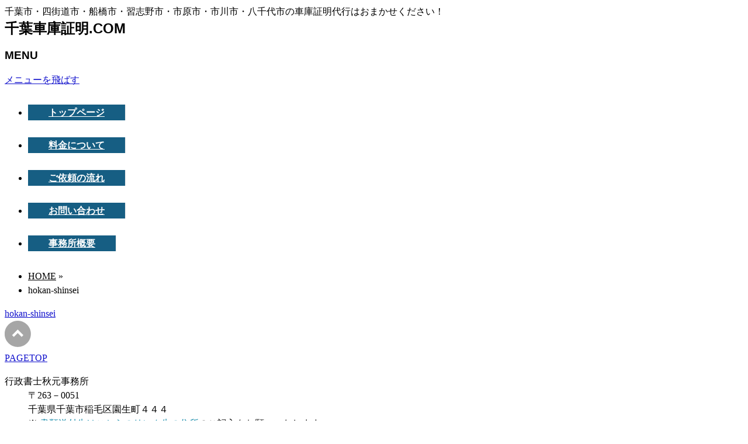

--- FILE ---
content_type: text/html; charset=UTF-8
request_url: https://www.chiba-shako.com/hokan-shinsei
body_size: 14854
content:
<!DOCTYPE html>
<!--[if IE]>
<meta http-equiv="X-UA-Compatible" content="IE=Edge">
<![endif]-->
<html xmlns:fb="http://ogp.me/ns/fb#" dir="ltr" lang="ja" prefix="og: https://ogp.me/ns#">

<head>


	<!-- Google CMP / Consent Mode v2 -->
<script async src="https://www.googletagmanager.com/gtag/js?id=G-N2LZFKB7CT"></script>
<script>
  window.dataLayer = window.dataLayer || [];
  function gtag(){dataLayer.push(arguments);}
  gtag('consent', 'default', {
    'ad_storage': 'denied',
    'analytics_storage': 'denied'
  });
</script>

	

<!-- Global site tag (gtag.js) - Google Analytics -->
<script async src="https://www.googletagmanager.com/gtag/js?id=UA-109611903-1"></script>
<script>
  window.dataLayer = window.dataLayer || [];
  function gtag(){dataLayer.push(arguments);}
  gtag('js', new Date());

  gtag('config', 'UA-109611903-1');
</script>







<link rel="canonical" href="https://www.chiba-shako.com/irai/">
<link rel="canonical" href="https://www.chiba-shako.com/tag/hituyou-shorui/">
<link rel="canonical" href="https://www.chiba-shako.com/taken/">
<link rel="canonical" href="https://www.chiba-shako.com/shakoshoumei/">
<link rel="canonical" href="https://www.chiba-shako.com/shorui/">
<link rel="canonical" href="https://www.chiba-shako.com/youken/">
<link rel="canonical" href="https://www.chiba-shako.com/falsely/">
<link rel="canonical" href="https://www.chiba-shako.com/place/">
<link rel="canonical" href="https://www.chiba-shako.com/jimusho/">
<link rel="canonical" href="https://www.chiba-shako.com/tag/oyakudachi/">
<link rel="canonical" href="https://www.chiba-shako.com/katashiki-fumei/">
<link rel="canonical" href="https://www.chiba-shako.com/tag/what-shakoshoumei/">
<link rel="canonical" href="https://www.chiba-shako.com/tag/how-to-do/">
<link rel="canonical" href="https://www.chiba-shako.com/tag/how-to-write/">
<link rel="canonical" href="https://www.chiba-shako.com/tag/oyakudachi/">
<link rel="canonical" href="https://www.chiba-shako.com/expiration-date/">
<link rel="canonical" href="https://www.chiba-shako.com/jininsho-write/">
<link rel="canonical" href="https://www.chiba-shako.com/shoudakusho-write/">
<link rel="canonical" href="https://www.chiba-shako.com/shouryaku/">
<link rel="canonical" href="https://www.chiba-shako.com/shozaizu-write/">
<link rel="canonical" href="https://www.chiba-shako.com/">












<meta charset="UTF-8" />
<link rel="start" href="https://www.chiba-shako.com" title="HOME" />

<!--[if lte IE 8]>
<link rel="stylesheet" type="text/css" media="all" href="https://www.chiba-shako.com/wp/wp-content/themes/biz-vektor-child/style_oldie.css" />
<![endif]-->
<meta id="viewport" name="viewport" content="width=device-width, initial-scale=1">
<title>hokan-shinsei | 千葉車庫証明.COM</title>

		<!-- All in One SEO 4.8.1.1 - aioseo.com -->
	<meta name="robots" content="max-image-preview:large" />
	<meta name="author" content="wpmaster"/>
	<link rel="canonical" href="https://www.chiba-shako.com/hokan-shinsei" />
	<meta name="generator" content="All in One SEO (AIOSEO) 4.8.1.1" />
		<meta property="og:locale" content="ja_JP" />
		<meta property="og:site_name" content="千葉車庫証明.COM | 千葉市・四街道市・船橋市・習志野市・市原市・市川市・八千代市の車庫証明代行はおまかせください！" />
		<meta property="og:type" content="article" />
		<meta property="og:title" content="hokan-shinsei | 千葉車庫証明.COM" />
		<meta property="og:url" content="https://www.chiba-shako.com/hokan-shinsei" />
		<meta property="article:published_time" content="2018-06-20T06:02:28+00:00" />
		<meta property="article:modified_time" content="2018-06-20T06:02:28+00:00" />
		<meta name="twitter:card" content="summary" />
		<meta name="twitter:title" content="hokan-shinsei | 千葉車庫証明.COM" />
		<script type="application/ld+json" class="aioseo-schema">
			{"@context":"https:\/\/schema.org","@graph":[{"@type":"BreadcrumbList","@id":"https:\/\/www.chiba-shako.com\/hokan-shinsei#breadcrumblist","itemListElement":[{"@type":"ListItem","@id":"https:\/\/www.chiba-shako.com\/#listItem","position":1,"name":"\u5bb6"}]},{"@type":"ItemPage","@id":"https:\/\/www.chiba-shako.com\/hokan-shinsei#itempage","url":"https:\/\/www.chiba-shako.com\/hokan-shinsei","name":"hokan-shinsei | \u5343\u8449\u8eca\u5eab\u8a3c\u660e.COM","inLanguage":"ja","isPartOf":{"@id":"https:\/\/www.chiba-shako.com\/#website"},"breadcrumb":{"@id":"https:\/\/www.chiba-shako.com\/hokan-shinsei#breadcrumblist"},"author":{"@id":"https:\/\/www.chiba-shako.com\/author\/wpmaster#author"},"creator":{"@id":"https:\/\/www.chiba-shako.com\/author\/wpmaster#author"},"datePublished":"2018-06-20T15:02:28+09:00","dateModified":"2018-06-20T15:02:28+09:00"},{"@type":"Organization","@id":"https:\/\/www.chiba-shako.com\/#organization","name":"\u5343\u8449\u8eca\u5eab\u8a3c\u660e.COM","description":"\u5343\u8449\u5e02\u30fb\u56db\u8857\u9053\u5e02\u30fb\u8239\u6a4b\u5e02\u30fb\u7fd2\u5fd7\u91ce\u5e02\u30fb\u5e02\u539f\u5e02\u30fb\u5e02\u5ddd\u5e02\u30fb\u516b\u5343\u4ee3\u5e02\u306e\u8eca\u5eab\u8a3c\u660e\u4ee3\u884c\u306f\u304a\u307e\u304b\u305b\u304f\u3060\u3055\u3044\uff01","url":"https:\/\/www.chiba-shako.com\/"},{"@type":"Person","@id":"https:\/\/www.chiba-shako.com\/author\/wpmaster#author","url":"https:\/\/www.chiba-shako.com\/author\/wpmaster","name":"wpmaster","image":{"@type":"ImageObject","@id":"https:\/\/www.chiba-shako.com\/hokan-shinsei#authorImage","url":"https:\/\/secure.gravatar.com\/avatar\/9ccb28ab565c42b2dbc7fdc2a92684cd?s=96&d=mm&r=g","width":96,"height":96,"caption":"wpmaster"}},{"@type":"WebSite","@id":"https:\/\/www.chiba-shako.com\/#website","url":"https:\/\/www.chiba-shako.com\/","name":"\u5343\u8449\u8eca\u5eab\u8a3c\u660e.COM","description":"\u5343\u8449\u5e02\u30fb\u56db\u8857\u9053\u5e02\u30fb\u8239\u6a4b\u5e02\u30fb\u7fd2\u5fd7\u91ce\u5e02\u30fb\u5e02\u539f\u5e02\u30fb\u5e02\u5ddd\u5e02\u30fb\u516b\u5343\u4ee3\u5e02\u306e\u8eca\u5eab\u8a3c\u660e\u4ee3\u884c\u306f\u304a\u307e\u304b\u305b\u304f\u3060\u3055\u3044\uff01","inLanguage":"ja","publisher":{"@id":"https:\/\/www.chiba-shako.com\/#organization"}}]}
		</script>
		<!-- All in One SEO -->

<link rel='dns-prefetch' href='//fonts.googleapis.com' />
<link rel="alternate" type="application/rss+xml" title="千葉車庫証明.COM &raquo; フィード" href="https://www.chiba-shako.com/feed" />
<link rel="alternate" type="application/rss+xml" title="千葉車庫証明.COM &raquo; コメントフィード" href="https://www.chiba-shako.com/comments/feed" />
<script type="text/javascript" id="wpp-js" src="https://www.chiba-shako.com/wp/wp-content/plugins/wordpress-popular-posts/assets/js/wpp.min.js?ver=7.3.0" data-sampling="0" data-sampling-rate="100" data-api-url="https://www.chiba-shako.com/wp-json/wordpress-popular-posts" data-post-id="2672" data-token="716f494d9e" data-lang="0" data-debug="0"></script>
<meta name="description" content="千葉市・四街道市・船橋市・習志野市・市原市・市川市・八千代市の車庫証明代行はおまかせください！" />
<style type="text/css">.keyColorBG,.keyColorBGh:hover,.keyColor_bg,.keyColor_bg_hover:hover{background-color: #e90000;}.keyColorCl,.keyColorClh:hover,.keyColor_txt,.keyColor_txt_hover:hover{color: #e90000;}.keyColorBd,.keyColorBdh:hover,.keyColor_border,.keyColor_border_hover:hover{border-color: #e90000;}.color_keyBG,.color_keyBGh:hover,.color_key_bg,.color_key_bg_hover:hover{background-color: #e90000;}.color_keyCl,.color_keyClh:hover,.color_key_txt,.color_key_txt_hover:hover{color: #e90000;}.color_keyBd,.color_keyBdh:hover,.color_key_border,.color_key_border_hover:hover{border-color: #e90000;}</style>
<script type="text/javascript">
/* <![CDATA[ */
window._wpemojiSettings = {"baseUrl":"https:\/\/s.w.org\/images\/core\/emoji\/15.0.3\/72x72\/","ext":".png","svgUrl":"https:\/\/s.w.org\/images\/core\/emoji\/15.0.3\/svg\/","svgExt":".svg","source":{"concatemoji":"https:\/\/www.chiba-shako.com\/wp\/wp-includes\/js\/wp-emoji-release.min.js?ver=6.6.4"}};
/*! This file is auto-generated */
!function(i,n){var o,s,e;function c(e){try{var t={supportTests:e,timestamp:(new Date).valueOf()};sessionStorage.setItem(o,JSON.stringify(t))}catch(e){}}function p(e,t,n){e.clearRect(0,0,e.canvas.width,e.canvas.height),e.fillText(t,0,0);var t=new Uint32Array(e.getImageData(0,0,e.canvas.width,e.canvas.height).data),r=(e.clearRect(0,0,e.canvas.width,e.canvas.height),e.fillText(n,0,0),new Uint32Array(e.getImageData(0,0,e.canvas.width,e.canvas.height).data));return t.every(function(e,t){return e===r[t]})}function u(e,t,n){switch(t){case"flag":return n(e,"\ud83c\udff3\ufe0f\u200d\u26a7\ufe0f","\ud83c\udff3\ufe0f\u200b\u26a7\ufe0f")?!1:!n(e,"\ud83c\uddfa\ud83c\uddf3","\ud83c\uddfa\u200b\ud83c\uddf3")&&!n(e,"\ud83c\udff4\udb40\udc67\udb40\udc62\udb40\udc65\udb40\udc6e\udb40\udc67\udb40\udc7f","\ud83c\udff4\u200b\udb40\udc67\u200b\udb40\udc62\u200b\udb40\udc65\u200b\udb40\udc6e\u200b\udb40\udc67\u200b\udb40\udc7f");case"emoji":return!n(e,"\ud83d\udc26\u200d\u2b1b","\ud83d\udc26\u200b\u2b1b")}return!1}function f(e,t,n){var r="undefined"!=typeof WorkerGlobalScope&&self instanceof WorkerGlobalScope?new OffscreenCanvas(300,150):i.createElement("canvas"),a=r.getContext("2d",{willReadFrequently:!0}),o=(a.textBaseline="top",a.font="600 32px Arial",{});return e.forEach(function(e){o[e]=t(a,e,n)}),o}function t(e){var t=i.createElement("script");t.src=e,t.defer=!0,i.head.appendChild(t)}"undefined"!=typeof Promise&&(o="wpEmojiSettingsSupports",s=["flag","emoji"],n.supports={everything:!0,everythingExceptFlag:!0},e=new Promise(function(e){i.addEventListener("DOMContentLoaded",e,{once:!0})}),new Promise(function(t){var n=function(){try{var e=JSON.parse(sessionStorage.getItem(o));if("object"==typeof e&&"number"==typeof e.timestamp&&(new Date).valueOf()<e.timestamp+604800&&"object"==typeof e.supportTests)return e.supportTests}catch(e){}return null}();if(!n){if("undefined"!=typeof Worker&&"undefined"!=typeof OffscreenCanvas&&"undefined"!=typeof URL&&URL.createObjectURL&&"undefined"!=typeof Blob)try{var e="postMessage("+f.toString()+"("+[JSON.stringify(s),u.toString(),p.toString()].join(",")+"));",r=new Blob([e],{type:"text/javascript"}),a=new Worker(URL.createObjectURL(r),{name:"wpTestEmojiSupports"});return void(a.onmessage=function(e){c(n=e.data),a.terminate(),t(n)})}catch(e){}c(n=f(s,u,p))}t(n)}).then(function(e){for(var t in e)n.supports[t]=e[t],n.supports.everything=n.supports.everything&&n.supports[t],"flag"!==t&&(n.supports.everythingExceptFlag=n.supports.everythingExceptFlag&&n.supports[t]);n.supports.everythingExceptFlag=n.supports.everythingExceptFlag&&!n.supports.flag,n.DOMReady=!1,n.readyCallback=function(){n.DOMReady=!0}}).then(function(){return e}).then(function(){var e;n.supports.everything||(n.readyCallback(),(e=n.source||{}).concatemoji?t(e.concatemoji):e.wpemoji&&e.twemoji&&(t(e.twemoji),t(e.wpemoji)))}))}((window,document),window._wpemojiSettings);
/* ]]> */
</script>
<style type="text/css">
	.tablepress thead th div { float:left; }
</style><style id='wp-emoji-styles-inline-css' type='text/css'>

	img.wp-smiley, img.emoji {
		display: inline !important;
		border: none !important;
		box-shadow: none !important;
		height: 1em !important;
		width: 1em !important;
		margin: 0 0.07em !important;
		vertical-align: -0.1em !important;
		background: none !important;
		padding: 0 !important;
	}
</style>
<link rel='stylesheet' id='wp-block-library-css' href='https://www.chiba-shako.com/wp/wp-includes/css/dist/block-library/style.min.css?ver=6.6.4' type='text/css' media='all' />
<style id='classic-theme-styles-inline-css' type='text/css'>
/*! This file is auto-generated */
.wp-block-button__link{color:#fff;background-color:#32373c;border-radius:9999px;box-shadow:none;text-decoration:none;padding:calc(.667em + 2px) calc(1.333em + 2px);font-size:1.125em}.wp-block-file__button{background:#32373c;color:#fff;text-decoration:none}
</style>
<style id='global-styles-inline-css' type='text/css'>
:root{--wp--preset--aspect-ratio--square: 1;--wp--preset--aspect-ratio--4-3: 4/3;--wp--preset--aspect-ratio--3-4: 3/4;--wp--preset--aspect-ratio--3-2: 3/2;--wp--preset--aspect-ratio--2-3: 2/3;--wp--preset--aspect-ratio--16-9: 16/9;--wp--preset--aspect-ratio--9-16: 9/16;--wp--preset--color--black: #000000;--wp--preset--color--cyan-bluish-gray: #abb8c3;--wp--preset--color--white: #ffffff;--wp--preset--color--pale-pink: #f78da7;--wp--preset--color--vivid-red: #cf2e2e;--wp--preset--color--luminous-vivid-orange: #ff6900;--wp--preset--color--luminous-vivid-amber: #fcb900;--wp--preset--color--light-green-cyan: #7bdcb5;--wp--preset--color--vivid-green-cyan: #00d084;--wp--preset--color--pale-cyan-blue: #8ed1fc;--wp--preset--color--vivid-cyan-blue: #0693e3;--wp--preset--color--vivid-purple: #9b51e0;--wp--preset--gradient--vivid-cyan-blue-to-vivid-purple: linear-gradient(135deg,rgba(6,147,227,1) 0%,rgb(155,81,224) 100%);--wp--preset--gradient--light-green-cyan-to-vivid-green-cyan: linear-gradient(135deg,rgb(122,220,180) 0%,rgb(0,208,130) 100%);--wp--preset--gradient--luminous-vivid-amber-to-luminous-vivid-orange: linear-gradient(135deg,rgba(252,185,0,1) 0%,rgba(255,105,0,1) 100%);--wp--preset--gradient--luminous-vivid-orange-to-vivid-red: linear-gradient(135deg,rgba(255,105,0,1) 0%,rgb(207,46,46) 100%);--wp--preset--gradient--very-light-gray-to-cyan-bluish-gray: linear-gradient(135deg,rgb(238,238,238) 0%,rgb(169,184,195) 100%);--wp--preset--gradient--cool-to-warm-spectrum: linear-gradient(135deg,rgb(74,234,220) 0%,rgb(151,120,209) 20%,rgb(207,42,186) 40%,rgb(238,44,130) 60%,rgb(251,105,98) 80%,rgb(254,248,76) 100%);--wp--preset--gradient--blush-light-purple: linear-gradient(135deg,rgb(255,206,236) 0%,rgb(152,150,240) 100%);--wp--preset--gradient--blush-bordeaux: linear-gradient(135deg,rgb(254,205,165) 0%,rgb(254,45,45) 50%,rgb(107,0,62) 100%);--wp--preset--gradient--luminous-dusk: linear-gradient(135deg,rgb(255,203,112) 0%,rgb(199,81,192) 50%,rgb(65,88,208) 100%);--wp--preset--gradient--pale-ocean: linear-gradient(135deg,rgb(255,245,203) 0%,rgb(182,227,212) 50%,rgb(51,167,181) 100%);--wp--preset--gradient--electric-grass: linear-gradient(135deg,rgb(202,248,128) 0%,rgb(113,206,126) 100%);--wp--preset--gradient--midnight: linear-gradient(135deg,rgb(2,3,129) 0%,rgb(40,116,252) 100%);--wp--preset--font-size--small: 13px;--wp--preset--font-size--medium: 20px;--wp--preset--font-size--large: 36px;--wp--preset--font-size--x-large: 42px;--wp--preset--spacing--20: 0.44rem;--wp--preset--spacing--30: 0.67rem;--wp--preset--spacing--40: 1rem;--wp--preset--spacing--50: 1.5rem;--wp--preset--spacing--60: 2.25rem;--wp--preset--spacing--70: 3.38rem;--wp--preset--spacing--80: 5.06rem;--wp--preset--shadow--natural: 6px 6px 9px rgba(0, 0, 0, 0.2);--wp--preset--shadow--deep: 12px 12px 50px rgba(0, 0, 0, 0.4);--wp--preset--shadow--sharp: 6px 6px 0px rgba(0, 0, 0, 0.2);--wp--preset--shadow--outlined: 6px 6px 0px -3px rgba(255, 255, 255, 1), 6px 6px rgba(0, 0, 0, 1);--wp--preset--shadow--crisp: 6px 6px 0px rgba(0, 0, 0, 1);}:where(.is-layout-flex){gap: 0.5em;}:where(.is-layout-grid){gap: 0.5em;}body .is-layout-flex{display: flex;}.is-layout-flex{flex-wrap: wrap;align-items: center;}.is-layout-flex > :is(*, div){margin: 0;}body .is-layout-grid{display: grid;}.is-layout-grid > :is(*, div){margin: 0;}:where(.wp-block-columns.is-layout-flex){gap: 2em;}:where(.wp-block-columns.is-layout-grid){gap: 2em;}:where(.wp-block-post-template.is-layout-flex){gap: 1.25em;}:where(.wp-block-post-template.is-layout-grid){gap: 1.25em;}.has-black-color{color: var(--wp--preset--color--black) !important;}.has-cyan-bluish-gray-color{color: var(--wp--preset--color--cyan-bluish-gray) !important;}.has-white-color{color: var(--wp--preset--color--white) !important;}.has-pale-pink-color{color: var(--wp--preset--color--pale-pink) !important;}.has-vivid-red-color{color: var(--wp--preset--color--vivid-red) !important;}.has-luminous-vivid-orange-color{color: var(--wp--preset--color--luminous-vivid-orange) !important;}.has-luminous-vivid-amber-color{color: var(--wp--preset--color--luminous-vivid-amber) !important;}.has-light-green-cyan-color{color: var(--wp--preset--color--light-green-cyan) !important;}.has-vivid-green-cyan-color{color: var(--wp--preset--color--vivid-green-cyan) !important;}.has-pale-cyan-blue-color{color: var(--wp--preset--color--pale-cyan-blue) !important;}.has-vivid-cyan-blue-color{color: var(--wp--preset--color--vivid-cyan-blue) !important;}.has-vivid-purple-color{color: var(--wp--preset--color--vivid-purple) !important;}.has-black-background-color{background-color: var(--wp--preset--color--black) !important;}.has-cyan-bluish-gray-background-color{background-color: var(--wp--preset--color--cyan-bluish-gray) !important;}.has-white-background-color{background-color: var(--wp--preset--color--white) !important;}.has-pale-pink-background-color{background-color: var(--wp--preset--color--pale-pink) !important;}.has-vivid-red-background-color{background-color: var(--wp--preset--color--vivid-red) !important;}.has-luminous-vivid-orange-background-color{background-color: var(--wp--preset--color--luminous-vivid-orange) !important;}.has-luminous-vivid-amber-background-color{background-color: var(--wp--preset--color--luminous-vivid-amber) !important;}.has-light-green-cyan-background-color{background-color: var(--wp--preset--color--light-green-cyan) !important;}.has-vivid-green-cyan-background-color{background-color: var(--wp--preset--color--vivid-green-cyan) !important;}.has-pale-cyan-blue-background-color{background-color: var(--wp--preset--color--pale-cyan-blue) !important;}.has-vivid-cyan-blue-background-color{background-color: var(--wp--preset--color--vivid-cyan-blue) !important;}.has-vivid-purple-background-color{background-color: var(--wp--preset--color--vivid-purple) !important;}.has-black-border-color{border-color: var(--wp--preset--color--black) !important;}.has-cyan-bluish-gray-border-color{border-color: var(--wp--preset--color--cyan-bluish-gray) !important;}.has-white-border-color{border-color: var(--wp--preset--color--white) !important;}.has-pale-pink-border-color{border-color: var(--wp--preset--color--pale-pink) !important;}.has-vivid-red-border-color{border-color: var(--wp--preset--color--vivid-red) !important;}.has-luminous-vivid-orange-border-color{border-color: var(--wp--preset--color--luminous-vivid-orange) !important;}.has-luminous-vivid-amber-border-color{border-color: var(--wp--preset--color--luminous-vivid-amber) !important;}.has-light-green-cyan-border-color{border-color: var(--wp--preset--color--light-green-cyan) !important;}.has-vivid-green-cyan-border-color{border-color: var(--wp--preset--color--vivid-green-cyan) !important;}.has-pale-cyan-blue-border-color{border-color: var(--wp--preset--color--pale-cyan-blue) !important;}.has-vivid-cyan-blue-border-color{border-color: var(--wp--preset--color--vivid-cyan-blue) !important;}.has-vivid-purple-border-color{border-color: var(--wp--preset--color--vivid-purple) !important;}.has-vivid-cyan-blue-to-vivid-purple-gradient-background{background: var(--wp--preset--gradient--vivid-cyan-blue-to-vivid-purple) !important;}.has-light-green-cyan-to-vivid-green-cyan-gradient-background{background: var(--wp--preset--gradient--light-green-cyan-to-vivid-green-cyan) !important;}.has-luminous-vivid-amber-to-luminous-vivid-orange-gradient-background{background: var(--wp--preset--gradient--luminous-vivid-amber-to-luminous-vivid-orange) !important;}.has-luminous-vivid-orange-to-vivid-red-gradient-background{background: var(--wp--preset--gradient--luminous-vivid-orange-to-vivid-red) !important;}.has-very-light-gray-to-cyan-bluish-gray-gradient-background{background: var(--wp--preset--gradient--very-light-gray-to-cyan-bluish-gray) !important;}.has-cool-to-warm-spectrum-gradient-background{background: var(--wp--preset--gradient--cool-to-warm-spectrum) !important;}.has-blush-light-purple-gradient-background{background: var(--wp--preset--gradient--blush-light-purple) !important;}.has-blush-bordeaux-gradient-background{background: var(--wp--preset--gradient--blush-bordeaux) !important;}.has-luminous-dusk-gradient-background{background: var(--wp--preset--gradient--luminous-dusk) !important;}.has-pale-ocean-gradient-background{background: var(--wp--preset--gradient--pale-ocean) !important;}.has-electric-grass-gradient-background{background: var(--wp--preset--gradient--electric-grass) !important;}.has-midnight-gradient-background{background: var(--wp--preset--gradient--midnight) !important;}.has-small-font-size{font-size: var(--wp--preset--font-size--small) !important;}.has-medium-font-size{font-size: var(--wp--preset--font-size--medium) !important;}.has-large-font-size{font-size: var(--wp--preset--font-size--large) !important;}.has-x-large-font-size{font-size: var(--wp--preset--font-size--x-large) !important;}
:where(.wp-block-post-template.is-layout-flex){gap: 1.25em;}:where(.wp-block-post-template.is-layout-grid){gap: 1.25em;}
:where(.wp-block-columns.is-layout-flex){gap: 2em;}:where(.wp-block-columns.is-layout-grid){gap: 2em;}
:root :where(.wp-block-pullquote){font-size: 1.5em;line-height: 1.6;}
</style>
<link rel='stylesheet' id='contact-form-7-css' href='https://www.chiba-shako.com/wp/wp-content/plugins/contact-form-7/includes/css/styles.css?ver=6.0.5' type='text/css' media='all' />
<link rel='stylesheet' id='fontsforwebstyle-css' href='https://www.chiba-shako.com/wp/wp-content/plugins/font/css/fontsforwebstyle.css?pver=7.5.1&#038;ver=6.6.4' type='text/css' media='all' />
<link rel='stylesheet' id='jquery-ui-css' href='https://www.chiba-shako.com/wp/wp-content/plugins/font/css/start/jquery-ui-1.8.14.custom.css?ver=6.6.4' type='text/css' media='all' />
<link rel='stylesheet' id='colorpicker2-css' href='https://www.chiba-shako.com/wp/wp-content/plugins/font/css/colorpicker.css?ver=6.6.4' type='text/css' media='all' />
<link rel='stylesheet' id='toc-screen-css' href='https://www.chiba-shako.com/wp/wp-content/plugins/table-of-contents-plus/screen.min.css?ver=2411.1' type='text/css' media='all' />
<style id='toc-screen-inline-css' type='text/css'>
div#toc_container ul li {font-size: 105%;}
</style>
<link rel='stylesheet' id='hamburger.css-css' href='https://www.chiba-shako.com/wp/wp-content/plugins/wp-responsive-menu/assets/css/wpr-hamburger.css?ver=3.1.8' type='text/css' media='all' />
<link rel='stylesheet' id='wprmenu.css-css' href='https://www.chiba-shako.com/wp/wp-content/plugins/wp-responsive-menu/assets/css/wprmenu.css?ver=3.1.8' type='text/css' media='all' />
<style id='wprmenu.css-inline-css' type='text/css'>
@media only screen and ( max-width: 600px ) {html body div.wprm-wrapper {overflow: scroll;}#wprmenu_bar {background-image: url();background-size: cover ;background-repeat: no-repeat;}#wprmenu_bar {background-color: #165e83;}html body div#mg-wprm-wrap .wpr_submit .icon.icon-search {color: #FFFFFF;}#wprmenu_bar .menu_title,#wprmenu_bar .wprmenu_icon_menu,#wprmenu_bar .menu_title a {color: #FFFFFF;}#wprmenu_bar .menu_title a {font-size: 20px;font-weight: normal;}#mg-wprm-wrap li.menu-item a {font-size: 15px;text-transform: uppercase;font-weight: normal;}#mg-wprm-wrap li.menu-item-has-children ul.sub-menu a {font-size: 15px;text-transform: uppercase;font-weight: normal;}#mg-wprm-wrap li.current-menu-item > a {background: #165e83;}#mg-wprm-wrap li.current-menu-item > a,#mg-wprm-wrap li.current-menu-item span.wprmenu_icon{color: #FFFFFF !important;}#mg-wprm-wrap {background-color: #165e83;}.cbp-spmenu-push-toright,.cbp-spmenu-push-toright .mm-slideout {left: 80% ;}.cbp-spmenu-push-toleft {left: -80% ;}#mg-wprm-wrap.cbp-spmenu-right,#mg-wprm-wrap.cbp-spmenu-left,#mg-wprm-wrap.cbp-spmenu-right.custom,#mg-wprm-wrap.cbp-spmenu-left.custom,.cbp-spmenu-vertical {width: 80%;max-width: 200px;}#mg-wprm-wrap ul#wprmenu_menu_ul li.menu-item a,div#mg-wprm-wrap ul li span.wprmenu_icon {color: #FFFFFF;}#mg-wprm-wrap ul#wprmenu_menu_ul li.menu-item:valid ~ a{color: #FFFFFF;}#mg-wprm-wrap ul#wprmenu_menu_ul li.menu-item a:hover {background: #165e83;color: #FFFFFF !important;}div#mg-wprm-wrap ul>li:hover>span.wprmenu_icon {color: #FFFFFF !important;}.wprmenu_bar .hamburger-inner,.wprmenu_bar .hamburger-inner::before,.wprmenu_bar .hamburger-inner::after {background: #FFFFFF;}.wprmenu_bar .hamburger:hover .hamburger-inner,.wprmenu_bar .hamburger:hover .hamburger-inner::before,.wprmenu_bar .hamburger:hover .hamburger-inner::after {background: #FFFFFF;}#wprmenu_menu.left {width:80%;left: -80%;right: auto;}#wprmenu_menu.right {width:80%;right: -80%;left: auto;}.wprmenu_bar .hamburger {float: right;}.wprmenu_bar #custom_menu_icon.hamburger {top: 0px;right: 0px;float: right;background-color: #CCCCCC;}html body div#wprmenu_bar {height : px;}#mg-wprm-wrap.cbp-spmenu-left,#mg-wprm-wrap.cbp-spmenu-right,#mg-widgetmenu-wrap.cbp-spmenu-widget-left,#mg-widgetmenu-wrap.cbp-spmenu-widget-right {top: px !important;}.wpr_custom_menu #custom_menu_icon {display: block;}html { padding-top: 42px !important; }#wprmenu_bar,#mg-wprm-wrap { display: block; }div#wpadminbar { position: fixed; }}
</style>
<link rel='stylesheet' id='wpr_icons-css' href='https://www.chiba-shako.com/wp/wp-content/plugins/wp-responsive-menu/inc/assets/icons/wpr-icons.css?ver=3.1.8' type='text/css' media='all' />
<link rel='stylesheet' id='wc-shortcodes-style-css' href='https://www.chiba-shako.com/wp/wp-content/plugins/wc-shortcodes/public/assets/css/style.css?ver=3.46' type='text/css' media='all' />
<link rel='stylesheet' id='wordpress-popular-posts-css-css' href='https://www.chiba-shako.com/wp/wp-content/plugins/wordpress-popular-posts/assets/css/wpp.css?ver=7.3.0' type='text/css' media='all' />
<link rel='stylesheet' id='Biz_Vektor_common_style-css' href='https://www.chiba-shako.com/wp/wp-content/themes/biz-vektor/css/bizvektor_common_min.css?ver=1.10.0' type='text/css' media='all' />
<link rel='stylesheet' id='Biz_Vektor_Design_style-css' href='https://www.chiba-shako.com/wp/wp-content/themes/biz-vektor/design_skins/003/css/003.css?ver=1.10.0' type='text/css' media='all' />
<link rel='stylesheet' id='Biz_Vektor_plugin_sns_style-css' href='https://www.chiba-shako.com/wp/wp-content/themes/biz-vektor/plugins/sns/style_bizvektor_sns.css?ver=6.6.4' type='text/css' media='all' />
<link rel='stylesheet' id='Biz_Vektor_add_web_fonts-css' href='//fonts.googleapis.com/css?family=Droid+Sans%3A700%7CLato%3A900%7CAnton&#038;ver=6.6.4' type='text/css' media='all' />
<style id='akismet-widget-style-inline-css' type='text/css'>

			.a-stats {
				--akismet-color-mid-green: #357b49;
				--akismet-color-white: #fff;
				--akismet-color-light-grey: #f6f7f7;

				max-width: 350px;
				width: auto;
			}

			.a-stats * {
				all: unset;
				box-sizing: border-box;
			}

			.a-stats strong {
				font-weight: 600;
			}

			.a-stats a.a-stats__link,
			.a-stats a.a-stats__link:visited,
			.a-stats a.a-stats__link:active {
				background: var(--akismet-color-mid-green);
				border: none;
				box-shadow: none;
				border-radius: 8px;
				color: var(--akismet-color-white);
				cursor: pointer;
				display: block;
				font-family: -apple-system, BlinkMacSystemFont, 'Segoe UI', 'Roboto', 'Oxygen-Sans', 'Ubuntu', 'Cantarell', 'Helvetica Neue', sans-serif;
				font-weight: 500;
				padding: 12px;
				text-align: center;
				text-decoration: none;
				transition: all 0.2s ease;
			}

			/* Extra specificity to deal with TwentyTwentyOne focus style */
			.widget .a-stats a.a-stats__link:focus {
				background: var(--akismet-color-mid-green);
				color: var(--akismet-color-white);
				text-decoration: none;
			}

			.a-stats a.a-stats__link:hover {
				filter: brightness(110%);
				box-shadow: 0 4px 12px rgba(0, 0, 0, 0.06), 0 0 2px rgba(0, 0, 0, 0.16);
			}

			.a-stats .count {
				color: var(--akismet-color-white);
				display: block;
				font-size: 1.5em;
				line-height: 1.4;
				padding: 0 13px;
				white-space: nowrap;
			}
		
</style>
<link rel='stylesheet' id='tablepress-default-css' href='https://www.chiba-shako.com/wp/wp-content/plugins/tablepress/css/build/default.css?ver=3.1.1' type='text/css' media='all' />
<link rel='stylesheet' id='tablepress-responsive-tables-css' href='https://www.chiba-shako.com/wp/wp-content/plugins/tablepress-responsive-tables/css/tablepress-responsive.min.css?ver=1.8' type='text/css' media='all' />
<link rel='stylesheet' id='footable-core-min-css' href='https://www.chiba-shako.com/wp/wp-content/plugins/footable/css/footable.core.min.css?ver=0.3.1' type='text/css' media='all' />
<link rel='stylesheet' id='wordpresscanvas-font-awesome-css' href='https://www.chiba-shako.com/wp/wp-content/plugins/wc-shortcodes/public/assets/css/font-awesome.min.css?ver=4.7.0' type='text/css' media='all' />
<script type="text/javascript" src="https://www.chiba-shako.com/wp/wp-includes/js/jquery/jquery.min.js?ver=3.7.1" id="jquery-core-js"></script>
<script type="text/javascript" src="https://www.chiba-shako.com/wp/wp-includes/js/jquery/jquery-migrate.min.js?ver=3.4.1" id="jquery-migrate-js"></script>
<script type="text/javascript" src="https://www.chiba-shako.com/wp/wp-content/plugins/font/js/jquery.fcarousel.min.js?ver=6.6.4" id="jquery-fcarousel-js"></script>
<script type="text/javascript" src="https://www.chiba-shako.com/wp/wp-includes/js/jquery/ui/core.min.js?ver=1.13.3" id="jquery-ui-core-js"></script>
<script type="text/javascript" src="https://www.chiba-shako.com/wp/wp-includes/js/jquery/ui/mouse.min.js?ver=1.13.3" id="jquery-ui-mouse-js"></script>
<script type="text/javascript" src="https://www.chiba-shako.com/wp/wp-includes/js/jquery/ui/draggable.min.js?ver=1.13.3" id="jquery-ui-draggable-js"></script>
<script type="text/javascript" src="https://www.chiba-shako.com/wp/wp-includes/js/jquery/ui/slider.min.js?ver=1.13.3" id="jquery-ui-slider-js"></script>
<script type="text/javascript" src="https://www.chiba-shako.com/wp/wp-content/plugins/font/js/colorpicker.js?ver=6.6.4" id="colorpicker2-js"></script>
<script type="text/javascript" src="https://www.chiba-shako.com/wp/wp-includes/js/jquery/ui/sortable.min.js?ver=1.13.3" id="jquery-ui-sortable-js"></script>
<script type="text/javascript" src="https://www.chiba-shako.com/wp/wp-content/plugins/font/js/jquery.fontPlugin.js?pver=7.5.1&amp;ver=6.6.4" id="font-plugin-js"></script>
<script type="text/javascript" src="https://www.chiba-shako.com/wp/wp-content/plugins/font/js/pluginscripts.js?pver=7.5.1&amp;ver=6.6.4" id="pluginscripts-js"></script>
<script type="text/javascript" src="https://www.chiba-shako.com/wp/wp-content/plugins/wp-responsive-menu/assets/js/modernizr.custom.js?ver=3.1.8" id="modernizr-js"></script>
<script type="text/javascript" src="https://www.chiba-shako.com/wp/wp-content/plugins/wp-responsive-menu/assets/js/touchSwipe.js?ver=3.1.8" id="touchSwipe-js"></script>
<script type="text/javascript" id="wprmenu.js-js-extra">
/* <![CDATA[ */
var wprmenu = {"zooming":"no","from_width":"600","push_width":"200","menu_width":"80","parent_click":"yes","swipe":"yes","enable_overlay":"","wprmenuDemoId":""};
/* ]]> */
</script>
<script type="text/javascript" src="https://www.chiba-shako.com/wp/wp-content/plugins/wp-responsive-menu/assets/js/wprmenu.js?ver=3.1.8" id="wprmenu.js-js"></script>
<script type="text/javascript" src="https://www.chiba-shako.com/wp/wp-content/plugins/footable/js/footable.min.js?ver=0.3.1" id="footable-min-js"></script>
<script type="text/javascript" src="https://www.chiba-shako.com/wp/wp-content/plugins/footable/js/footable.sort.min.js?ver=0.3.1" id="footable-sort-min-js"></script>
<script type="text/javascript" src="https://www.chiba-shako.com/wp/wp-content/plugins/footable/js/footable.filter.min.js?ver=0.3.1" id="footable-filter-min-js"></script>
<script type="text/javascript" src="https://www.chiba-shako.com/wp/wp-content/plugins/footable/js/footable.paginate.min.js?ver=0.3.1" id="footable-paginate-min-js"></script>
<link rel="https://api.w.org/" href="https://www.chiba-shako.com/wp-json/" /><link rel="alternate" title="JSON" type="application/json" href="https://www.chiba-shako.com/wp-json/wp/v2/media/2672" /><link rel="EditURI" type="application/rsd+xml" title="RSD" href="https://www.chiba-shako.com/wp/xmlrpc.php?rsd" />
<link rel='shortlink' href='https://www.chiba-shako.com/?p=2672' />
<link rel="alternate" title="oEmbed (JSON)" type="application/json+oembed" href="https://www.chiba-shako.com/wp-json/oembed/1.0/embed?url=https%3A%2F%2Fwww.chiba-shako.com%2Fhokan-shinsei" />
<link rel="alternate" title="oEmbed (XML)" type="text/xml+oembed" href="https://www.chiba-shako.com/wp-json/oembed/1.0/embed?url=https%3A%2F%2Fwww.chiba-shako.com%2Fhokan-shinsei&#038;format=xml" />
<style type="text/css">PICK AN ELEMENT NOW - or type CSS selector(advanced) {
font-size: 30px !important;
color: #444 !important;
}
</style>            <style id="wpp-loading-animation-styles">@-webkit-keyframes bgslide{from{background-position-x:0}to{background-position-x:-200%}}@keyframes bgslide{from{background-position-x:0}to{background-position-x:-200%}}.wpp-widget-block-placeholder,.wpp-shortcode-placeholder{margin:0 auto;width:60px;height:3px;background:#dd3737;background:linear-gradient(90deg,#dd3737 0%,#571313 10%,#dd3737 100%);background-size:200% auto;border-radius:3px;-webkit-animation:bgslide 1s infinite linear;animation:bgslide 1s infinite linear}</style>
            <!-- Analytics by WP Statistics - https://wp-statistics.com -->
<!-- [ BizVektor OGP ] -->
<meta property="og:site_name" content="千葉車庫証明.COM" />
<meta property="og:url" content="https://www.chiba-shako.com/hokan-shinsei" />
<meta property="fb:app_id" content="" />
<meta property="og:type" content="article" />
<meta property="og:title" content="hokan-shinsei | 千葉車庫証明.COM" />
<meta property="og:description" content="千葉市・四街道市・船橋市・習志野市・市原市・市川市・八千代市の車庫証明代行はおまかせください！" />
<!-- [ /BizVektor OGP ] -->
<!--[if lte IE 8]>
<link rel="stylesheet" type="text/css" media="all" href="https://www.chiba-shako.com/wp/wp-content/themes/biz-vektor/design_skins/003/css/003_oldie.css" />
<![endif]-->
<link rel="pingback" href="https://www.chiba-shako.com/wp/xmlrpc.php" />
<script type="text/javascript">/* FooTable init code */

var $FOOTABLE = $FOOTABLE || {};
(function( $FOOTABLE, $, undefined ) {

	jQuery.fn.attrAppendWithComma=function(a,b){var c;return this.each(function(){c=$(this),void 0!==c.attr(a)&&""!=c.attr(a)?c.attr(a,c.attr(a)+","+b):c.attr(a,b)})};jQuery.fn.footableAttr=function(a,b){return this.each(function(){var c=$(this);c.data("auto-columns")!==!1&&(c.find("thead th:gt("+a+")").attrAppendWithComma("data-hide","tablet"),c.find("thead th:gt("+b+")").attrAppendWithComma("data-hide","phone"))})},jQuery.fn.footableFilter=function(a){return this.each(function(){var b=$(this);b.data("filter")||b.data("filter")===!1||b.data("filter-text-only","true").before('<div class="footable-filter-container"><input placeholder="'+a+'" style="float:right" type="text" class="footable-filter" /></div>')})},jQuery.fn.footablePager=function(){return this.each(function(){var a=$(this);if(a.data("page")!==!1){var b=$('<tfoot class="hide-if-no-paging"><tr><td><div class="pagination pagination-centered"></div></td></tr></tfoot>');b.find("td").attr("colspan",a.find("thead th").length),a.find("tbody:last").after(b)}})};

	$FOOTABLE.init = function() {
		$(".footable, .tablepress")
			.footableAttr(3,1)
			.footableFilter("search")
			.footablePager()
			.footable( { breakpoints: { phone: 320, tablet: 768 } });

	};
}( $FOOTABLE, jQuery ));

jQuery(function($) {
	$FOOTABLE.init();
});
</script>		<script type="text/javascript">
			var ajaxproxy = 'https://www.chiba-shako.com/wp/wp-admin/admin-ajax.php';
			var fontBlogUrl = 'https://www.chiba-shako.com/wp';
			var fontBlogName = '千葉車庫証明.COM';
			var fontPluginVersion = '7.5.1';
		</script>
				<style type="text/css" id="wp-custom-css">
			#footMenu .innerBox a {
	color: #fff;
}		</style>
		<style type="text/css">
/*-------------------------------------------*/
/*	font
/*-------------------------------------------*/
h1,h2,h3,h4,h4,h5,h6,#header #site-title,#pageTitBnr #pageTitInner #pageTit,#content .leadTxt,#sideTower .localHead {font-family: "ヒラギノ角ゴ Pro W3","Hiragino Kaku Gothic Pro","メイリオ",Meiryo,Osaka,"ＭＳ Ｐゴシック","MS PGothic",sans-serif; }
#pageTitBnr #pageTitInner #pageTit { font-weight:lighter; }
#gMenu .menu li a strong {font-family: "ヒラギノ角ゴ Pro W3","Hiragino Kaku Gothic Pro","メイリオ",Meiryo,Osaka,"ＭＳ Ｐゴシック","MS PGothic",sans-serif; }
</style>
<link rel="stylesheet" href="https://www.chiba-shako.com/wp/wp-content/themes/biz-vektor-child/style.css" type="text/css" media="all" />
<style type="text/css">
.content form div.wpcf7-validation-errors::after,
.content form span.wpcf7-not-valid-tip::after {
border-bottom: 10px solid rgb(87, 150, 78)
}

span.wpcf7-not-valid-tip{
    background:rgb(87, 150, 78)}

div.wpcf7-validation-errors{
    background:rgb(87, 150, 78)}



.content h5 {
color: #6594e0;/*文字色*/
border-bottom: dashed 2px #ff0036;
/*線の種類（点線）2px 線色*/
}

.content h5 {
    background-color: #fff;
   padding: 8px;
border-left:none;
border-top:none;
border-right:none
   }


h4{
position: relative;
padding: 0.25em 0;
}
h4:after {
content: "";
display: block;
height: 4px;
background: -moz-linear-gradient(to right, rgb(230, 90, 90), transparent);
background: -webkit-linear-gradient(to right, rgb(230, 90, 90), transparent);
background: linear-gradient(to right, rgb(230, 90, 90), transparent);
}


body{user-select: none;
	-moz-user-select: none;
	-webkit-user-select: none;
	-ms-user-select: none;
     touch-callout:none
	}


.content .childPageBox { border:none
}

.content .childPageBox ul {display: none
}

.content .childPageBox h4 {
    display: none
}


.content .entry-utility dl.tag-links dt{ background-color: #e13f1c;
    color: #fefefe;
}

#headerTop #site-description{margin-bottom:5px}


#pageTitBnr {display:none;}


.content h1.contentTitle, .content h1.entryPostTitle{
    border-top-color: #165e83;border-bottom: 1px solid #165e83;background:#165e83;color:#fff
}

.content h2{ background:#0071c5;border-top-color:#0071c5;border-bottom: 1px solid #0071c5;color:#fff;padding: 5px 12px 3px; margin: 65px 0px 25px;}

h2 {
padding: 0.25em 0.5em;/*上下 左右の余白*/
color: #000;/*文字色*/
background: #fff;
border-left: solid 5px #0085d1;/*左線*/
}







.sideTower h3.localHead, .sideWidget h4 {
    border-top-color: #165e83;border-bottom: 1px solid #165e83;background:#165e83;color:#fff
}





h1 {
padding: 14px 12px 9px;margin-top:180px
}













@media (min-width: 880px) {
#main #container #content { width:625px; }
} 



#footer .innerBox a {
    color: #000;
}


#headerTop {
    border-top-color: #fff;
}



table{
width:100%;
}
.scroll{
overflow: auto;　}　　　
white-space: nowrap;{　
}
.scroll::-webkit-scrollbar{　
 height: 5px;
}
.scroll::-webkit-scrollbar-track{　
 background: #F1F1F1;
}
.scroll::-webkit-scrollbar-thumb {
 background: #BCBCBC;
}





form input:focus{box-shadow: inset 0 0 5px rgba(255, 255, 255, 0.2);}



.content table td {
    border-right: 2px solid #e9e9e9;
    border-left: 2px solid #e9e9e9;
}




.entry-content h3 { padding: 4px 10px;
  color: #fff !important;
  background-color: #fff;
   border-left: 8px solid #f00;
    border-bottom: 1px solid #b6b6b6;
}


.content h4 {
    padding-bottom: 2px;
    border-bottom: 3px solid #fff;
}



.content .infoList .infoCate a {
    background-color: #059e68;
    color: #fff;
}




.content .infoList .infoListBox div.entryTxtBox p.entryMeta .infoDate {
    color: #000;
}


.content .entry-meta {
    color: #000;
}


a{color: #1111cc;
}

a:link {color: #1111cc;
}
 .navigation a:visited {
    color: #1111cc}

#toc_container p.toc_title{
    color: #000;}

.content h4 {
    
    font-size: 150%;}



.content table td {border-right: 1px solid #e9e9e9;border-left: 1px solid #e9e9e9;}






.content h2:nth-child(1) {
    margin-bottom: 50px;
}









.moreLink a {
    border-left: 1px solid #fff;
background-color:#7aa0a5;}





.content .infoList .infoListBox div.entryTxtBox h4.entryTitle {
    line-height: 135.7%;
    font-size: 180%;
}



.paging span.current {  padding:10px;
    border: 1px solid #46b6ba;
    color: #fff;
    background-color: #46b6ba;
}


.content h2 { color: #fff;}








.sideTower .sideWidget li.current-cat > a {
    color: #000;
    background-color: #fff5f5;
}



#sidewidget_sp_image-5 { text-align:center; }




.headMainMenu li.current-page-item a, .headMainMenu li.current_page_item a, .headMainMenu li.current-menu-ancestor a, .headMainMenu li.current-page-ancestor a {
    color: #fff;
}





a:hover, a:active {
 filter:alpha(opacity=80);
opacity:0.8;
}







.headMainMenu li.current_page_item a:hover, a:active color{
filter:alpha(opacity=80);
opacity:0.8;
}



.headMainMenu li.current_page_item a{
filter:alpha(opacity=80);
opacity:0.8;
}


a img {
  filter:alpha(opacity=100);
    -moz-opacity: 1;
    opacity: 1;
}

a:hover img {
  filter:alpha(opacity=70);
    -moz-opacity: 0.7;
    opacity: 0.7;
}



.content form input.wpcf7-submit,input[type="submit"]   {background-color: #7ab43e; }


#headerTop #site-description {
    color: #000;
}


.sideTower .sideWidget li.current_page_item > a   {  color: #000;
    background-color: #fbf7f7;
}

#panList ul a {color: #000;}

#panList {color: #000;}


form#searchform{margin-top: 30px;margin-bottom:25px;}

body {color: #000;}







#footer dl#footerOutline dd {
    font-size: 100%;
    line-height: 150%;
}


.sideTower .sideWidget li a {
    padding: 10px 15px10px;
    color: #000;    font-size: 125%; }


.sideTower .sideWidget li
a:hover{
color: #0000ff;
}


#header #site-title a {
    color: #000;
    font-weight: bold;
    text-decoration: none;
 font-size:150%;
background:#fff
}








.headMainMenu .menu li > a {
    border-right: 1px solid #e5e5e5;
 padding: 5px 35px;   
margin-top: 30px;
margin-bottom:  2px;}




body {
    line-height: 150%;
    
}

.headMainMenu li a:hover { color: #fff;
    }

.headMainMenu li.current-page-item a{
    color: #fff;
    }



.headMainMenu li a {color: #fff;
    background-color:#165e83;
    line-height: 350%;
   letter-spacing: 0px;
}



#searchform input[type="submit"], form#searchform input#searchsubmit,input[type="submit"]{
    background-color: #7ab43e;
}


.sideTower h3.localHead {
	 border-top-color: #165e83;margin-bottom:5px;
}
sideTower .localHead a {
    text-decoration: none;
    color: #fcfcfc;
}

.sideTower .localHead {
    font-size: 15px;
    color: #fff;
    border-top: 2px solid #666;
 border-bottom: 1px solid #efefef;
    background-color: #165e83;
    padding: 0px 35px 0px;
    font-weight: lighter;
line-height: 180%;
}


#footMenu {
    border-top-color: #f5f5f5;
}


#siteBottom {
    clear: both;
    font-size: 100%;
    font-family: Arial, Helvetica, sans-serif;
    color: #fff;}

#siteBottom a {
    color: #fff;
    text-decoration: none;
}


#siteBottom #siteBottomInner.innerBox #powerd {
    color: #fff;
}

#siteBottom #siteBottomInner.innerBox #powerd  a{
    color: #fff;
}

#siteBottom  #copy {
    padding-top: 40px;
}

#siteBottom #siteBottomInner.innerBox #copy {
    padding-top: 15px;padding-bottom: 15px;
}
#siteBottomInner.innerBox {
    text-align: center;
    padding: 0px 0px 0px;}

#siteBottom {
    background-color: #165e83;
    border-top: 1px solid #e5e5e5;
}</style>
	</head>

<body class="attachment attachment-template-default single single-attachment postid-2672 attachmentid-2672 attachment-vnd.openxmlformats-officedocument.spreadsheetml.sheet wc-shortcodes-font-awesome-enabled two-column right-sidebar">

<div id="fb-root"></div>

<div id="wrap">

<!--[if lte IE 8]>
<div id="eradi_ie_box">
<div class="alert_title">ご利用の <span style="font-weight: bold;">Internet Exproler</span> は古すぎます。</div>
<p>あなたがご利用の Internet Explorer はすでにサポートが終了しているため、正しい表示・動作を保証しておりません。<br />
古い Internet Exproler はセキュリティーの観点からも、<a href="https://www.microsoft.com/ja-jp/windows/lifecycle/iesupport/" target="_blank" >新しいブラウザに移行する事が強く推奨されています。</a><br />
<a href="http://windows.microsoft.com/ja-jp/internet-explorer/" target="_blank" >最新のInternet Exproler</a> や <a href="https://www.microsoft.com/ja-jp/windows/microsoft-edge" target="_blank" >Edge</a> を利用するか、<a href="https://www.google.co.jp/chrome/browser/index.html" target="_blank">Chrome</a> や <a href="https://www.mozilla.org/ja/firefox/new/" target="_blank">Firefox</a> など、より早くて快適なブラウザをご利用ください。</p>
</div>
<![endif]-->

<!-- [ #headerTop ] -->
<div id="headerTop">
<div class="innerBox">
<div id="site-description">千葉市・四街道市・船橋市・習志野市・市原市・市川市・八千代市の車庫証明代行はおまかせください！</div>
</div>
</div><!-- [ /#headerTop ] -->

<!-- [ #header ] -->
<header id="header" class="header">
<div id="headerInner" class="innerBox">
<!-- [ #headLogo ] -->
<div id="site-title">
<a href="https://www.chiba-shako.com/" title="千葉車庫証明.COM" rel="home">
千葉車庫証明.COM</a>
</div>
<!-- [ /#headLogo ] -->

<!-- [ #headContact ] -->

	<!-- [ #gMenu ] -->
	<div id="gMenu">
	<div id="gMenuInner" class="innerBox">
	<h3 class="assistive-text" onclick="showHide('header');"><span>MENU</span></h3>
	<div class="skip-link screen-reader-text">
		<a href="#content" title="メニューを飛ばす">メニューを飛ばす</a>
	</div>
<div class="headMainMenu">
<div class="menu-%e3%82%b0%e3%83%ad%e3%83%bc%e3%83%90%e3%83%ab%e3%83%8a%e3%83%93-container"><ul id="menu-%e3%82%b0%e3%83%ad%e3%83%bc%e3%83%90%e3%83%ab%e3%83%8a%e3%83%93" class="menu"><li id="menu-item-5" class="menu-item menu-item-type-custom menu-item-object-custom menu-item-home"><a href="https://www.chiba-shako.com"><strong>トップページ</strong></a></li>
<li id="menu-item-893" class="menu-item menu-item-type-post_type menu-item-object-page"><a href="https://www.chiba-shako.com/ryoukin"><strong>料金について</strong></a></li>
<li id="menu-item-891" class="menu-item menu-item-type-post_type menu-item-object-page"><a href="https://www.chiba-shako.com/irai"><strong>ご依頼の流れ</strong></a></li>
<li id="menu-item-894" class="menu-item menu-item-type-post_type menu-item-object-page"><a href="https://www.chiba-shako.com/toiawase"><strong>お問い合わせ</strong></a></li>
<li id="menu-item-892" class="menu-item menu-item-type-post_type menu-item-object-page"><a href="https://www.chiba-shako.com/jimusho"><strong>事務所概要</strong></a></li>
</ul></div>
</div>
</div><!-- [ /#gMenuInner ] -->
	</div>
	<!-- [ /#gMenu ] -->
<!-- [ /#headContact ] -->

</div>
<!-- #headerInner -->
</header>
<!-- [ /#header ] -->



<div id="pageTitBnr">
<div class="innerBox">
<div id="pageTitInner">
<h1 id="pageTit">
hokan-shinsei</h1>
</div><!-- [ /#pageTitInner ] -->
</div>
</div><!-- [ /#pageTitBnr ] -->
<!-- [ #panList ] -->
<div id="panList">
<div id="panListInner" class="innerBox">
<ul><li id="panHome"><a href="https://www.chiba-shako.com"><span>HOME</span></a> &raquo; </li><li><span>hokan-shinsei</span></li></ul></div>
</div>
<!-- [ /#panList ] -->

<div id="main" class="main">







<!-- [ #container ] -->
<div id="container" class="innerBox">
	<!-- [ #content ] -->
	<div id="content" class="content wide">


				<div id="post-2672" class="post-2672 attachment type-attachment status-inherit hentry">

					<div class="entry-content">
						<div class="entry-attachment">
						<a href="https://www.chiba-shako.com/wp/wp-content/uploads/hokan-shinsei.xlsx" title="hokan-shinsei" rel="attachment">hokan-shinsei</a>
						</div><!-- .entry-attachment -->
						<div class="entry-caption"></div>


					</div><!-- .entry-content -->

				</div><!-- #post-## -->


	</div>
	<!-- [ /#content ] -->

</div>
<!-- [ /#container ] -->

</div><!-- #main -->

<div id="back-top">
<a href="#wrap">
	<img id="pagetop" src="https://www.chiba-shako.com/wp/wp-content/themes/biz-vektor/js/res-vektor/images/footer_pagetop.png" alt="PAGETOP" />
</a>
</div>

<!-- [ #footerSection ] -->
<div id="footerSection">

	<div id="pagetop">
	<div id="pagetopInner" class="innerBox">
	<a href="#wrap">PAGETOP</a>
	</div>
	</div>

	<div id="footMenu">
	<div id="footMenuInner" class="innerBox">
		</div>
	</div>

	<!-- [ #footer ] -->
	<div id="footer">
	<!-- [ #footerInner ] -->
	<div id="footerInner" class="innerBox">
		<dl id="footerOutline">
		<dt>行政書士秋元事務所</dt>
		<dd>
		〒263－0051<br />
千葉県千葉市稲毛区園生町４４４<span><br> </span>※<a href="https://www.chiba-shako.com/#書類送付先"> <span style="color:#0080a2;text-decoration:none">書類送付先はこちらのリンク先の住所</span></a>のご記入をお願いいたします。<span><br> </span><span><br> </span><u>携帯直通 080-9979-4074<br />
（外出も多いのでこちらに連絡くださると助かります）</u><br />
TEL 050-6883-6482</span><br />
FAX 043-253-3476		</dd>
		</dl>
		<!-- [ #footerSiteMap ] -->
		<div id="footerSiteMap">
<div class="menu-%e3%83%95%e3%83%83%e3%82%bf%e3%83%bc%e3%83%a1%e3%83%8b%e3%83%a5%e3%83%bc-container"><ul id="menu-%e3%83%95%e3%83%83%e3%82%bf%e3%83%bc%e3%83%a1%e3%83%8b%e3%83%a5%e3%83%bc" class="menu"><li id="menu-item-897" class="menu-item menu-item-type-post_type menu-item-object-page menu-item-home menu-item-897"><a href="https://www.chiba-shako.com/">トップページ</a></li>
<li id="menu-item-896" class="menu-item menu-item-type-post_type menu-item-object-page menu-item-896"><a href="https://www.chiba-shako.com/ryoukin">料金について</a></li>
<li id="menu-item-2156" class="menu-item menu-item-type-post_type menu-item-object-page menu-item-2156"><a href="https://www.chiba-shako.com/irai">ご依頼の流れ</a></li>
<li id="menu-item-895" class="menu-item menu-item-type-post_type menu-item-object-page menu-item-895"><a href="https://www.chiba-shako.com/toiawase">お問い合わせ</a></li>
<li id="menu-item-898" class="menu-item menu-item-type-post_type menu-item-object-page menu-item-898"><a href="https://www.chiba-shako.com/jimusho">事務所概要</a></li>
<li id="menu-item-2157" class="menu-item menu-item-type-post_type menu-item-object-page menu-item-2157"><a href="https://www.chiba-shako.com/kankatsu">管轄警察署一覧</a></li>
<li id="menu-item-2158" class="menu-item menu-item-type-post_type menu-item-object-page menu-item-2158"><a href="https://www.chiba-shako.com/shorui">必要書類ダウンロード</a></li>
<li id="menu-item-2159" class="menu-item menu-item-type-taxonomy menu-item-object-category menu-item-2159"><a href="https://www.chiba-shako.com/category/how-to-write">申請書類書き方</a></li>
<li id="menu-item-2530" class="menu-item menu-item-type-post_type menu-item-object-page menu-item-2530"><a href="https://www.chiba-shako.com/top/chuuou">千葉市中央区の車庫証明代行</a></li>
<li id="menu-item-3111" class="menu-item menu-item-type-post_type menu-item-object-page menu-item-3111"><a href="https://www.chiba-shako.com/top/inage">千葉市稲毛区の車庫証明代行</a></li>
<li id="menu-item-2527" class="menu-item menu-item-type-post_type menu-item-object-page menu-item-2527"><a href="https://www.chiba-shako.com/top/wakaba">千葉市若葉区の車庫証明代行</a></li>
<li id="menu-item-2529" class="menu-item menu-item-type-post_type menu-item-object-page menu-item-2529"><a href="https://www.chiba-shako.com/top/hanamigawa">千葉市花見川区の車庫証明代行</a></li>
<li id="menu-item-3184" class="menu-item menu-item-type-post_type menu-item-object-page menu-item-3184"><a href="https://www.chiba-shako.com/top/mihama">千葉市美浜区の車庫証明代行</a></li>
<li id="menu-item-2526" class="menu-item menu-item-type-post_type menu-item-object-page menu-item-2526"><a href="https://www.chiba-shako.com/top/midori">千葉市緑区の車庫証明代行</a></li>
<li id="menu-item-2521" class="menu-item menu-item-type-post_type menu-item-object-page menu-item-2521"><a href="https://www.chiba-shako.com/top/yotsukaidou">四街道市の車庫証明代行</a></li>
<li id="menu-item-2523" class="menu-item menu-item-type-post_type menu-item-object-page menu-item-2523"><a href="https://www.chiba-shako.com/top/funabashi">船橋市の車庫証明代行</a></li>
<li id="menu-item-2524" class="menu-item menu-item-type-post_type menu-item-object-page menu-item-2524"><a href="https://www.chiba-shako.com/top/narashino">習志野市の車庫証明代行</a></li>
<li id="menu-item-2882" class="menu-item menu-item-type-post_type menu-item-object-page menu-item-2882"><a href="https://www.chiba-shako.com/top/ichihara">市原市の車庫証明代行</a></li>
<li id="menu-item-2522" class="menu-item menu-item-type-post_type menu-item-object-page menu-item-2522"><a href="https://www.chiba-shako.com/top/yachiyo">八千代市の車庫証明代行</a></li>
<li id="menu-item-2520" class="menu-item menu-item-type-post_type menu-item-object-page menu-item-2520"><a href="https://www.chiba-shako.com/top/ichikawa">市川市の車庫証明代行</a></li>
<li id="menu-item-3237" class="menu-item menu-item-type-post_type menu-item-object-page menu-item-3237"><a href="https://www.chiba-shako.com/top/urayasu">浦安市の車庫証明代行</a></li>
<li id="menu-item-6703" class="menu-item menu-item-type-post_type menu-item-object-page menu-item-6703"><a href="https://www.chiba-shako.com/top/sakura">佐倉市の車庫証明取得代行</a></li>
<li id="menu-item-6702" class="menu-item menu-item-type-post_type menu-item-object-page menu-item-6702"><a href="https://www.chiba-shako.com/top/inbagun-shisui">印旛郡酒々井町の車庫証明取得代行</a></li>
<li id="menu-item-2651" class="menu-item menu-item-type-post_type menu-item-object-page menu-item-2651"><a href="https://www.chiba-shako.com/shakotodoke">千葉の軽自動車車庫届出代行</a></li>
</ul></div></div>
		<!-- [ /#footerSiteMap ] -->
	</div>
	<!-- [ /#footerInner ] -->
	</div>
	<!-- [ /#footer ] -->

	<!-- [ #siteBottom ] -->
	<div id="siteBottom">
	<div id="siteBottomInner" class="innerBox">
	<div id="copy">Copyright &copy; <a href="https://www.chiba-shako.com/" rel="home">行政書士秋元事務所</a> All Rights Reserved.</div>	</div>
	</div>
	<!-- [ /#siteBottom ] -->
</div>
<!-- [ /#footerSection ] -->
</div>
<!-- [ /#wrap ] -->

			<div class="wprm-wrapper">
        
        <!-- Overlay Starts here -->
			         <!-- Overlay Ends here -->
			
			         <div id="wprmenu_bar" class="wprmenu_bar bodyslide right">
  <div class="hamburger hamburger--slider">
    <span class="hamburger-box">
      <span class="hamburger-inner"></span>
    </span>
  </div>
  <div class="menu_title">
      <a href="http://www.chiba-shako.com/wp">
      MENU    </a>
      </div>
</div>			 
			<div class="cbp-spmenu cbp-spmenu-vertical cbp-spmenu-right default " id="mg-wprm-wrap">
				
				
				<ul id="wprmenu_menu_ul">
  
  <li id="menu-item-5" class="menu-item menu-item-type-custom menu-item-object-custom menu-item-home menu-item-5"><a href="https://www.chiba-shako.com">トップページ</a></li>
<li id="menu-item-893" class="menu-item menu-item-type-post_type menu-item-object-page menu-item-893"><a href="https://www.chiba-shako.com/ryoukin">料金について</a></li>
<li id="menu-item-891" class="menu-item menu-item-type-post_type menu-item-object-page menu-item-891"><a href="https://www.chiba-shako.com/irai">ご依頼の流れ</a></li>
<li id="menu-item-894" class="menu-item menu-item-type-post_type menu-item-object-page menu-item-894"><a href="https://www.chiba-shako.com/toiawase">お問い合わせ</a></li>
<li id="menu-item-892" class="menu-item menu-item-type-post_type menu-item-object-page menu-item-892"><a href="https://www.chiba-shako.com/jimusho">事務所概要</a></li>
        <li>
          <div class="wpr_search search_top">
            <form role="search" method="get" class="wpr-search-form" action="https://www.chiba-shako.com/">
  <label for="search-form-696eea6103b4b"></label>
  <input type="search" class="wpr-search-field" placeholder="Search..." value="" name="s" title="Search...">
  <button type="submit" class="wpr_submit">
    <i class="wpr-icon-search"></i>
  </button>
</form>          </div>
        </li>
        
     
</ul>
				
				</div>
			</div>
			<script type="text/javascript" src="https://www.chiba-shako.com/wp/wp-includes/js/dist/hooks.min.js?ver=2810c76e705dd1a53b18" id="wp-hooks-js"></script>
<script type="text/javascript" src="https://www.chiba-shako.com/wp/wp-includes/js/dist/i18n.min.js?ver=5e580eb46a90c2b997e6" id="wp-i18n-js"></script>
<script type="text/javascript" id="wp-i18n-js-after">
/* <![CDATA[ */
wp.i18n.setLocaleData( { 'text direction\u0004ltr': [ 'ltr' ] } );
wp.i18n.setLocaleData( { 'text direction\u0004ltr': [ 'ltr' ] } );
/* ]]> */
</script>
<script type="text/javascript" src="https://www.chiba-shako.com/wp/wp-content/plugins/contact-form-7/includes/swv/js/index.js?ver=6.0.5" id="swv-js"></script>
<script type="text/javascript" id="contact-form-7-js-translations">
/* <![CDATA[ */
( function( domain, translations ) {
	var localeData = translations.locale_data[ domain ] || translations.locale_data.messages;
	localeData[""].domain = domain;
	wp.i18n.setLocaleData( localeData, domain );
} )( "contact-form-7", {"translation-revision-date":"2025-02-18 07:36:32+0000","generator":"GlotPress\/4.0.1","domain":"messages","locale_data":{"messages":{"":{"domain":"messages","plural-forms":"nplurals=1; plural=0;","lang":"ja_JP"},"This contact form is placed in the wrong place.":["\u3053\u306e\u30b3\u30f3\u30bf\u30af\u30c8\u30d5\u30a9\u30fc\u30e0\u306f\u9593\u9055\u3063\u305f\u4f4d\u7f6e\u306b\u7f6e\u304b\u308c\u3066\u3044\u307e\u3059\u3002"],"Error:":["\u30a8\u30e9\u30fc:"]}},"comment":{"reference":"includes\/js\/index.js"}} );
/* ]]> */
</script>
<script type="text/javascript" id="contact-form-7-js-before">
/* <![CDATA[ */
var wpcf7 = {
    "api": {
        "root": "https:\/\/www.chiba-shako.com\/wp-json\/",
        "namespace": "contact-form-7\/v1"
    },
    "cached": 1
};
/* ]]> */
</script>
<script type="text/javascript" src="https://www.chiba-shako.com/wp/wp-content/plugins/contact-form-7/includes/js/index.js?ver=6.0.5" id="contact-form-7-js"></script>
<script type="text/javascript" id="toc-front-js-extra">
/* <![CDATA[ */
var tocplus = {"smooth_scroll":"1"};
/* ]]> */
</script>
<script type="text/javascript" src="https://www.chiba-shako.com/wp/wp-content/plugins/table-of-contents-plus/front.min.js?ver=2411.1" id="toc-front-js"></script>
<script type="text/javascript" src="https://www.chiba-shako.com/wp/wp-includes/js/imagesloaded.min.js?ver=5.0.0" id="imagesloaded-js"></script>
<script type="text/javascript" src="https://www.chiba-shako.com/wp/wp-includes/js/masonry.min.js?ver=4.2.2" id="masonry-js"></script>
<script type="text/javascript" src="https://www.chiba-shako.com/wp/wp-includes/js/jquery/jquery.masonry.min.js?ver=3.1.2b" id="jquery-masonry-js"></script>
<script type="text/javascript" id="wc-shortcodes-rsvp-js-extra">
/* <![CDATA[ */
var WCShortcodes = {"ajaxurl":"https:\/\/www.chiba-shako.com\/wp\/wp-admin\/admin-ajax.php"};
/* ]]> */
</script>
<script type="text/javascript" src="https://www.chiba-shako.com/wp/wp-content/plugins/wc-shortcodes/public/assets/js/rsvp.js?ver=3.46" id="wc-shortcodes-rsvp-js"></script>
<script type="text/javascript" id="biz-vektor-min-js-js-extra">
/* <![CDATA[ */
var bv_sliderParams = {"slideshowSpeed":"5000","animation":"fade"};
/* ]]> */
</script>
<script type="text/javascript" src="https://www.chiba-shako.com/wp/wp-content/themes/biz-vektor/js/biz-vektor-min.js?ver=1.10.0&#039; defer=&#039;defer" id="biz-vektor-min-js-js"></script>

</body>
</html>


